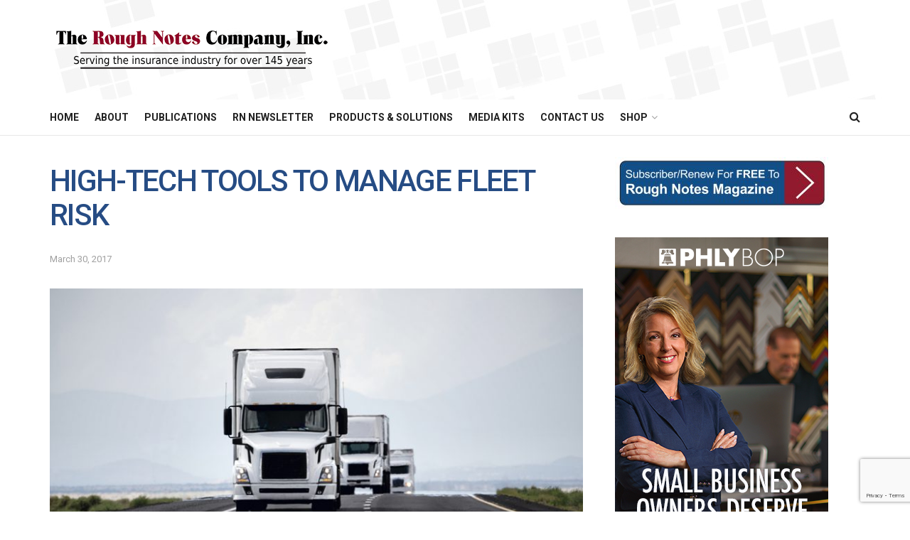

--- FILE ---
content_type: text/html; charset=utf-8
request_url: https://www.google.com/recaptcha/api2/anchor?ar=1&k=6LdK8-AoAAAAADcOghqYIDeRq_MgaP7y6qRxpmcR&co=aHR0cHM6Ly9yb3VnaG5vdGVzLmNvbTo0NDM.&hl=en&v=PoyoqOPhxBO7pBk68S4YbpHZ&size=invisible&anchor-ms=20000&execute-ms=30000&cb=lwhblusvvofv
body_size: 48732
content:
<!DOCTYPE HTML><html dir="ltr" lang="en"><head><meta http-equiv="Content-Type" content="text/html; charset=UTF-8">
<meta http-equiv="X-UA-Compatible" content="IE=edge">
<title>reCAPTCHA</title>
<style type="text/css">
/* cyrillic-ext */
@font-face {
  font-family: 'Roboto';
  font-style: normal;
  font-weight: 400;
  font-stretch: 100%;
  src: url(//fonts.gstatic.com/s/roboto/v48/KFO7CnqEu92Fr1ME7kSn66aGLdTylUAMa3GUBHMdazTgWw.woff2) format('woff2');
  unicode-range: U+0460-052F, U+1C80-1C8A, U+20B4, U+2DE0-2DFF, U+A640-A69F, U+FE2E-FE2F;
}
/* cyrillic */
@font-face {
  font-family: 'Roboto';
  font-style: normal;
  font-weight: 400;
  font-stretch: 100%;
  src: url(//fonts.gstatic.com/s/roboto/v48/KFO7CnqEu92Fr1ME7kSn66aGLdTylUAMa3iUBHMdazTgWw.woff2) format('woff2');
  unicode-range: U+0301, U+0400-045F, U+0490-0491, U+04B0-04B1, U+2116;
}
/* greek-ext */
@font-face {
  font-family: 'Roboto';
  font-style: normal;
  font-weight: 400;
  font-stretch: 100%;
  src: url(//fonts.gstatic.com/s/roboto/v48/KFO7CnqEu92Fr1ME7kSn66aGLdTylUAMa3CUBHMdazTgWw.woff2) format('woff2');
  unicode-range: U+1F00-1FFF;
}
/* greek */
@font-face {
  font-family: 'Roboto';
  font-style: normal;
  font-weight: 400;
  font-stretch: 100%;
  src: url(//fonts.gstatic.com/s/roboto/v48/KFO7CnqEu92Fr1ME7kSn66aGLdTylUAMa3-UBHMdazTgWw.woff2) format('woff2');
  unicode-range: U+0370-0377, U+037A-037F, U+0384-038A, U+038C, U+038E-03A1, U+03A3-03FF;
}
/* math */
@font-face {
  font-family: 'Roboto';
  font-style: normal;
  font-weight: 400;
  font-stretch: 100%;
  src: url(//fonts.gstatic.com/s/roboto/v48/KFO7CnqEu92Fr1ME7kSn66aGLdTylUAMawCUBHMdazTgWw.woff2) format('woff2');
  unicode-range: U+0302-0303, U+0305, U+0307-0308, U+0310, U+0312, U+0315, U+031A, U+0326-0327, U+032C, U+032F-0330, U+0332-0333, U+0338, U+033A, U+0346, U+034D, U+0391-03A1, U+03A3-03A9, U+03B1-03C9, U+03D1, U+03D5-03D6, U+03F0-03F1, U+03F4-03F5, U+2016-2017, U+2034-2038, U+203C, U+2040, U+2043, U+2047, U+2050, U+2057, U+205F, U+2070-2071, U+2074-208E, U+2090-209C, U+20D0-20DC, U+20E1, U+20E5-20EF, U+2100-2112, U+2114-2115, U+2117-2121, U+2123-214F, U+2190, U+2192, U+2194-21AE, U+21B0-21E5, U+21F1-21F2, U+21F4-2211, U+2213-2214, U+2216-22FF, U+2308-230B, U+2310, U+2319, U+231C-2321, U+2336-237A, U+237C, U+2395, U+239B-23B7, U+23D0, U+23DC-23E1, U+2474-2475, U+25AF, U+25B3, U+25B7, U+25BD, U+25C1, U+25CA, U+25CC, U+25FB, U+266D-266F, U+27C0-27FF, U+2900-2AFF, U+2B0E-2B11, U+2B30-2B4C, U+2BFE, U+3030, U+FF5B, U+FF5D, U+1D400-1D7FF, U+1EE00-1EEFF;
}
/* symbols */
@font-face {
  font-family: 'Roboto';
  font-style: normal;
  font-weight: 400;
  font-stretch: 100%;
  src: url(//fonts.gstatic.com/s/roboto/v48/KFO7CnqEu92Fr1ME7kSn66aGLdTylUAMaxKUBHMdazTgWw.woff2) format('woff2');
  unicode-range: U+0001-000C, U+000E-001F, U+007F-009F, U+20DD-20E0, U+20E2-20E4, U+2150-218F, U+2190, U+2192, U+2194-2199, U+21AF, U+21E6-21F0, U+21F3, U+2218-2219, U+2299, U+22C4-22C6, U+2300-243F, U+2440-244A, U+2460-24FF, U+25A0-27BF, U+2800-28FF, U+2921-2922, U+2981, U+29BF, U+29EB, U+2B00-2BFF, U+4DC0-4DFF, U+FFF9-FFFB, U+10140-1018E, U+10190-1019C, U+101A0, U+101D0-101FD, U+102E0-102FB, U+10E60-10E7E, U+1D2C0-1D2D3, U+1D2E0-1D37F, U+1F000-1F0FF, U+1F100-1F1AD, U+1F1E6-1F1FF, U+1F30D-1F30F, U+1F315, U+1F31C, U+1F31E, U+1F320-1F32C, U+1F336, U+1F378, U+1F37D, U+1F382, U+1F393-1F39F, U+1F3A7-1F3A8, U+1F3AC-1F3AF, U+1F3C2, U+1F3C4-1F3C6, U+1F3CA-1F3CE, U+1F3D4-1F3E0, U+1F3ED, U+1F3F1-1F3F3, U+1F3F5-1F3F7, U+1F408, U+1F415, U+1F41F, U+1F426, U+1F43F, U+1F441-1F442, U+1F444, U+1F446-1F449, U+1F44C-1F44E, U+1F453, U+1F46A, U+1F47D, U+1F4A3, U+1F4B0, U+1F4B3, U+1F4B9, U+1F4BB, U+1F4BF, U+1F4C8-1F4CB, U+1F4D6, U+1F4DA, U+1F4DF, U+1F4E3-1F4E6, U+1F4EA-1F4ED, U+1F4F7, U+1F4F9-1F4FB, U+1F4FD-1F4FE, U+1F503, U+1F507-1F50B, U+1F50D, U+1F512-1F513, U+1F53E-1F54A, U+1F54F-1F5FA, U+1F610, U+1F650-1F67F, U+1F687, U+1F68D, U+1F691, U+1F694, U+1F698, U+1F6AD, U+1F6B2, U+1F6B9-1F6BA, U+1F6BC, U+1F6C6-1F6CF, U+1F6D3-1F6D7, U+1F6E0-1F6EA, U+1F6F0-1F6F3, U+1F6F7-1F6FC, U+1F700-1F7FF, U+1F800-1F80B, U+1F810-1F847, U+1F850-1F859, U+1F860-1F887, U+1F890-1F8AD, U+1F8B0-1F8BB, U+1F8C0-1F8C1, U+1F900-1F90B, U+1F93B, U+1F946, U+1F984, U+1F996, U+1F9E9, U+1FA00-1FA6F, U+1FA70-1FA7C, U+1FA80-1FA89, U+1FA8F-1FAC6, U+1FACE-1FADC, U+1FADF-1FAE9, U+1FAF0-1FAF8, U+1FB00-1FBFF;
}
/* vietnamese */
@font-face {
  font-family: 'Roboto';
  font-style: normal;
  font-weight: 400;
  font-stretch: 100%;
  src: url(//fonts.gstatic.com/s/roboto/v48/KFO7CnqEu92Fr1ME7kSn66aGLdTylUAMa3OUBHMdazTgWw.woff2) format('woff2');
  unicode-range: U+0102-0103, U+0110-0111, U+0128-0129, U+0168-0169, U+01A0-01A1, U+01AF-01B0, U+0300-0301, U+0303-0304, U+0308-0309, U+0323, U+0329, U+1EA0-1EF9, U+20AB;
}
/* latin-ext */
@font-face {
  font-family: 'Roboto';
  font-style: normal;
  font-weight: 400;
  font-stretch: 100%;
  src: url(//fonts.gstatic.com/s/roboto/v48/KFO7CnqEu92Fr1ME7kSn66aGLdTylUAMa3KUBHMdazTgWw.woff2) format('woff2');
  unicode-range: U+0100-02BA, U+02BD-02C5, U+02C7-02CC, U+02CE-02D7, U+02DD-02FF, U+0304, U+0308, U+0329, U+1D00-1DBF, U+1E00-1E9F, U+1EF2-1EFF, U+2020, U+20A0-20AB, U+20AD-20C0, U+2113, U+2C60-2C7F, U+A720-A7FF;
}
/* latin */
@font-face {
  font-family: 'Roboto';
  font-style: normal;
  font-weight: 400;
  font-stretch: 100%;
  src: url(//fonts.gstatic.com/s/roboto/v48/KFO7CnqEu92Fr1ME7kSn66aGLdTylUAMa3yUBHMdazQ.woff2) format('woff2');
  unicode-range: U+0000-00FF, U+0131, U+0152-0153, U+02BB-02BC, U+02C6, U+02DA, U+02DC, U+0304, U+0308, U+0329, U+2000-206F, U+20AC, U+2122, U+2191, U+2193, U+2212, U+2215, U+FEFF, U+FFFD;
}
/* cyrillic-ext */
@font-face {
  font-family: 'Roboto';
  font-style: normal;
  font-weight: 500;
  font-stretch: 100%;
  src: url(//fonts.gstatic.com/s/roboto/v48/KFO7CnqEu92Fr1ME7kSn66aGLdTylUAMa3GUBHMdazTgWw.woff2) format('woff2');
  unicode-range: U+0460-052F, U+1C80-1C8A, U+20B4, U+2DE0-2DFF, U+A640-A69F, U+FE2E-FE2F;
}
/* cyrillic */
@font-face {
  font-family: 'Roboto';
  font-style: normal;
  font-weight: 500;
  font-stretch: 100%;
  src: url(//fonts.gstatic.com/s/roboto/v48/KFO7CnqEu92Fr1ME7kSn66aGLdTylUAMa3iUBHMdazTgWw.woff2) format('woff2');
  unicode-range: U+0301, U+0400-045F, U+0490-0491, U+04B0-04B1, U+2116;
}
/* greek-ext */
@font-face {
  font-family: 'Roboto';
  font-style: normal;
  font-weight: 500;
  font-stretch: 100%;
  src: url(//fonts.gstatic.com/s/roboto/v48/KFO7CnqEu92Fr1ME7kSn66aGLdTylUAMa3CUBHMdazTgWw.woff2) format('woff2');
  unicode-range: U+1F00-1FFF;
}
/* greek */
@font-face {
  font-family: 'Roboto';
  font-style: normal;
  font-weight: 500;
  font-stretch: 100%;
  src: url(//fonts.gstatic.com/s/roboto/v48/KFO7CnqEu92Fr1ME7kSn66aGLdTylUAMa3-UBHMdazTgWw.woff2) format('woff2');
  unicode-range: U+0370-0377, U+037A-037F, U+0384-038A, U+038C, U+038E-03A1, U+03A3-03FF;
}
/* math */
@font-face {
  font-family: 'Roboto';
  font-style: normal;
  font-weight: 500;
  font-stretch: 100%;
  src: url(//fonts.gstatic.com/s/roboto/v48/KFO7CnqEu92Fr1ME7kSn66aGLdTylUAMawCUBHMdazTgWw.woff2) format('woff2');
  unicode-range: U+0302-0303, U+0305, U+0307-0308, U+0310, U+0312, U+0315, U+031A, U+0326-0327, U+032C, U+032F-0330, U+0332-0333, U+0338, U+033A, U+0346, U+034D, U+0391-03A1, U+03A3-03A9, U+03B1-03C9, U+03D1, U+03D5-03D6, U+03F0-03F1, U+03F4-03F5, U+2016-2017, U+2034-2038, U+203C, U+2040, U+2043, U+2047, U+2050, U+2057, U+205F, U+2070-2071, U+2074-208E, U+2090-209C, U+20D0-20DC, U+20E1, U+20E5-20EF, U+2100-2112, U+2114-2115, U+2117-2121, U+2123-214F, U+2190, U+2192, U+2194-21AE, U+21B0-21E5, U+21F1-21F2, U+21F4-2211, U+2213-2214, U+2216-22FF, U+2308-230B, U+2310, U+2319, U+231C-2321, U+2336-237A, U+237C, U+2395, U+239B-23B7, U+23D0, U+23DC-23E1, U+2474-2475, U+25AF, U+25B3, U+25B7, U+25BD, U+25C1, U+25CA, U+25CC, U+25FB, U+266D-266F, U+27C0-27FF, U+2900-2AFF, U+2B0E-2B11, U+2B30-2B4C, U+2BFE, U+3030, U+FF5B, U+FF5D, U+1D400-1D7FF, U+1EE00-1EEFF;
}
/* symbols */
@font-face {
  font-family: 'Roboto';
  font-style: normal;
  font-weight: 500;
  font-stretch: 100%;
  src: url(//fonts.gstatic.com/s/roboto/v48/KFO7CnqEu92Fr1ME7kSn66aGLdTylUAMaxKUBHMdazTgWw.woff2) format('woff2');
  unicode-range: U+0001-000C, U+000E-001F, U+007F-009F, U+20DD-20E0, U+20E2-20E4, U+2150-218F, U+2190, U+2192, U+2194-2199, U+21AF, U+21E6-21F0, U+21F3, U+2218-2219, U+2299, U+22C4-22C6, U+2300-243F, U+2440-244A, U+2460-24FF, U+25A0-27BF, U+2800-28FF, U+2921-2922, U+2981, U+29BF, U+29EB, U+2B00-2BFF, U+4DC0-4DFF, U+FFF9-FFFB, U+10140-1018E, U+10190-1019C, U+101A0, U+101D0-101FD, U+102E0-102FB, U+10E60-10E7E, U+1D2C0-1D2D3, U+1D2E0-1D37F, U+1F000-1F0FF, U+1F100-1F1AD, U+1F1E6-1F1FF, U+1F30D-1F30F, U+1F315, U+1F31C, U+1F31E, U+1F320-1F32C, U+1F336, U+1F378, U+1F37D, U+1F382, U+1F393-1F39F, U+1F3A7-1F3A8, U+1F3AC-1F3AF, U+1F3C2, U+1F3C4-1F3C6, U+1F3CA-1F3CE, U+1F3D4-1F3E0, U+1F3ED, U+1F3F1-1F3F3, U+1F3F5-1F3F7, U+1F408, U+1F415, U+1F41F, U+1F426, U+1F43F, U+1F441-1F442, U+1F444, U+1F446-1F449, U+1F44C-1F44E, U+1F453, U+1F46A, U+1F47D, U+1F4A3, U+1F4B0, U+1F4B3, U+1F4B9, U+1F4BB, U+1F4BF, U+1F4C8-1F4CB, U+1F4D6, U+1F4DA, U+1F4DF, U+1F4E3-1F4E6, U+1F4EA-1F4ED, U+1F4F7, U+1F4F9-1F4FB, U+1F4FD-1F4FE, U+1F503, U+1F507-1F50B, U+1F50D, U+1F512-1F513, U+1F53E-1F54A, U+1F54F-1F5FA, U+1F610, U+1F650-1F67F, U+1F687, U+1F68D, U+1F691, U+1F694, U+1F698, U+1F6AD, U+1F6B2, U+1F6B9-1F6BA, U+1F6BC, U+1F6C6-1F6CF, U+1F6D3-1F6D7, U+1F6E0-1F6EA, U+1F6F0-1F6F3, U+1F6F7-1F6FC, U+1F700-1F7FF, U+1F800-1F80B, U+1F810-1F847, U+1F850-1F859, U+1F860-1F887, U+1F890-1F8AD, U+1F8B0-1F8BB, U+1F8C0-1F8C1, U+1F900-1F90B, U+1F93B, U+1F946, U+1F984, U+1F996, U+1F9E9, U+1FA00-1FA6F, U+1FA70-1FA7C, U+1FA80-1FA89, U+1FA8F-1FAC6, U+1FACE-1FADC, U+1FADF-1FAE9, U+1FAF0-1FAF8, U+1FB00-1FBFF;
}
/* vietnamese */
@font-face {
  font-family: 'Roboto';
  font-style: normal;
  font-weight: 500;
  font-stretch: 100%;
  src: url(//fonts.gstatic.com/s/roboto/v48/KFO7CnqEu92Fr1ME7kSn66aGLdTylUAMa3OUBHMdazTgWw.woff2) format('woff2');
  unicode-range: U+0102-0103, U+0110-0111, U+0128-0129, U+0168-0169, U+01A0-01A1, U+01AF-01B0, U+0300-0301, U+0303-0304, U+0308-0309, U+0323, U+0329, U+1EA0-1EF9, U+20AB;
}
/* latin-ext */
@font-face {
  font-family: 'Roboto';
  font-style: normal;
  font-weight: 500;
  font-stretch: 100%;
  src: url(//fonts.gstatic.com/s/roboto/v48/KFO7CnqEu92Fr1ME7kSn66aGLdTylUAMa3KUBHMdazTgWw.woff2) format('woff2');
  unicode-range: U+0100-02BA, U+02BD-02C5, U+02C7-02CC, U+02CE-02D7, U+02DD-02FF, U+0304, U+0308, U+0329, U+1D00-1DBF, U+1E00-1E9F, U+1EF2-1EFF, U+2020, U+20A0-20AB, U+20AD-20C0, U+2113, U+2C60-2C7F, U+A720-A7FF;
}
/* latin */
@font-face {
  font-family: 'Roboto';
  font-style: normal;
  font-weight: 500;
  font-stretch: 100%;
  src: url(//fonts.gstatic.com/s/roboto/v48/KFO7CnqEu92Fr1ME7kSn66aGLdTylUAMa3yUBHMdazQ.woff2) format('woff2');
  unicode-range: U+0000-00FF, U+0131, U+0152-0153, U+02BB-02BC, U+02C6, U+02DA, U+02DC, U+0304, U+0308, U+0329, U+2000-206F, U+20AC, U+2122, U+2191, U+2193, U+2212, U+2215, U+FEFF, U+FFFD;
}
/* cyrillic-ext */
@font-face {
  font-family: 'Roboto';
  font-style: normal;
  font-weight: 900;
  font-stretch: 100%;
  src: url(//fonts.gstatic.com/s/roboto/v48/KFO7CnqEu92Fr1ME7kSn66aGLdTylUAMa3GUBHMdazTgWw.woff2) format('woff2');
  unicode-range: U+0460-052F, U+1C80-1C8A, U+20B4, U+2DE0-2DFF, U+A640-A69F, U+FE2E-FE2F;
}
/* cyrillic */
@font-face {
  font-family: 'Roboto';
  font-style: normal;
  font-weight: 900;
  font-stretch: 100%;
  src: url(//fonts.gstatic.com/s/roboto/v48/KFO7CnqEu92Fr1ME7kSn66aGLdTylUAMa3iUBHMdazTgWw.woff2) format('woff2');
  unicode-range: U+0301, U+0400-045F, U+0490-0491, U+04B0-04B1, U+2116;
}
/* greek-ext */
@font-face {
  font-family: 'Roboto';
  font-style: normal;
  font-weight: 900;
  font-stretch: 100%;
  src: url(//fonts.gstatic.com/s/roboto/v48/KFO7CnqEu92Fr1ME7kSn66aGLdTylUAMa3CUBHMdazTgWw.woff2) format('woff2');
  unicode-range: U+1F00-1FFF;
}
/* greek */
@font-face {
  font-family: 'Roboto';
  font-style: normal;
  font-weight: 900;
  font-stretch: 100%;
  src: url(//fonts.gstatic.com/s/roboto/v48/KFO7CnqEu92Fr1ME7kSn66aGLdTylUAMa3-UBHMdazTgWw.woff2) format('woff2');
  unicode-range: U+0370-0377, U+037A-037F, U+0384-038A, U+038C, U+038E-03A1, U+03A3-03FF;
}
/* math */
@font-face {
  font-family: 'Roboto';
  font-style: normal;
  font-weight: 900;
  font-stretch: 100%;
  src: url(//fonts.gstatic.com/s/roboto/v48/KFO7CnqEu92Fr1ME7kSn66aGLdTylUAMawCUBHMdazTgWw.woff2) format('woff2');
  unicode-range: U+0302-0303, U+0305, U+0307-0308, U+0310, U+0312, U+0315, U+031A, U+0326-0327, U+032C, U+032F-0330, U+0332-0333, U+0338, U+033A, U+0346, U+034D, U+0391-03A1, U+03A3-03A9, U+03B1-03C9, U+03D1, U+03D5-03D6, U+03F0-03F1, U+03F4-03F5, U+2016-2017, U+2034-2038, U+203C, U+2040, U+2043, U+2047, U+2050, U+2057, U+205F, U+2070-2071, U+2074-208E, U+2090-209C, U+20D0-20DC, U+20E1, U+20E5-20EF, U+2100-2112, U+2114-2115, U+2117-2121, U+2123-214F, U+2190, U+2192, U+2194-21AE, U+21B0-21E5, U+21F1-21F2, U+21F4-2211, U+2213-2214, U+2216-22FF, U+2308-230B, U+2310, U+2319, U+231C-2321, U+2336-237A, U+237C, U+2395, U+239B-23B7, U+23D0, U+23DC-23E1, U+2474-2475, U+25AF, U+25B3, U+25B7, U+25BD, U+25C1, U+25CA, U+25CC, U+25FB, U+266D-266F, U+27C0-27FF, U+2900-2AFF, U+2B0E-2B11, U+2B30-2B4C, U+2BFE, U+3030, U+FF5B, U+FF5D, U+1D400-1D7FF, U+1EE00-1EEFF;
}
/* symbols */
@font-face {
  font-family: 'Roboto';
  font-style: normal;
  font-weight: 900;
  font-stretch: 100%;
  src: url(//fonts.gstatic.com/s/roboto/v48/KFO7CnqEu92Fr1ME7kSn66aGLdTylUAMaxKUBHMdazTgWw.woff2) format('woff2');
  unicode-range: U+0001-000C, U+000E-001F, U+007F-009F, U+20DD-20E0, U+20E2-20E4, U+2150-218F, U+2190, U+2192, U+2194-2199, U+21AF, U+21E6-21F0, U+21F3, U+2218-2219, U+2299, U+22C4-22C6, U+2300-243F, U+2440-244A, U+2460-24FF, U+25A0-27BF, U+2800-28FF, U+2921-2922, U+2981, U+29BF, U+29EB, U+2B00-2BFF, U+4DC0-4DFF, U+FFF9-FFFB, U+10140-1018E, U+10190-1019C, U+101A0, U+101D0-101FD, U+102E0-102FB, U+10E60-10E7E, U+1D2C0-1D2D3, U+1D2E0-1D37F, U+1F000-1F0FF, U+1F100-1F1AD, U+1F1E6-1F1FF, U+1F30D-1F30F, U+1F315, U+1F31C, U+1F31E, U+1F320-1F32C, U+1F336, U+1F378, U+1F37D, U+1F382, U+1F393-1F39F, U+1F3A7-1F3A8, U+1F3AC-1F3AF, U+1F3C2, U+1F3C4-1F3C6, U+1F3CA-1F3CE, U+1F3D4-1F3E0, U+1F3ED, U+1F3F1-1F3F3, U+1F3F5-1F3F7, U+1F408, U+1F415, U+1F41F, U+1F426, U+1F43F, U+1F441-1F442, U+1F444, U+1F446-1F449, U+1F44C-1F44E, U+1F453, U+1F46A, U+1F47D, U+1F4A3, U+1F4B0, U+1F4B3, U+1F4B9, U+1F4BB, U+1F4BF, U+1F4C8-1F4CB, U+1F4D6, U+1F4DA, U+1F4DF, U+1F4E3-1F4E6, U+1F4EA-1F4ED, U+1F4F7, U+1F4F9-1F4FB, U+1F4FD-1F4FE, U+1F503, U+1F507-1F50B, U+1F50D, U+1F512-1F513, U+1F53E-1F54A, U+1F54F-1F5FA, U+1F610, U+1F650-1F67F, U+1F687, U+1F68D, U+1F691, U+1F694, U+1F698, U+1F6AD, U+1F6B2, U+1F6B9-1F6BA, U+1F6BC, U+1F6C6-1F6CF, U+1F6D3-1F6D7, U+1F6E0-1F6EA, U+1F6F0-1F6F3, U+1F6F7-1F6FC, U+1F700-1F7FF, U+1F800-1F80B, U+1F810-1F847, U+1F850-1F859, U+1F860-1F887, U+1F890-1F8AD, U+1F8B0-1F8BB, U+1F8C0-1F8C1, U+1F900-1F90B, U+1F93B, U+1F946, U+1F984, U+1F996, U+1F9E9, U+1FA00-1FA6F, U+1FA70-1FA7C, U+1FA80-1FA89, U+1FA8F-1FAC6, U+1FACE-1FADC, U+1FADF-1FAE9, U+1FAF0-1FAF8, U+1FB00-1FBFF;
}
/* vietnamese */
@font-face {
  font-family: 'Roboto';
  font-style: normal;
  font-weight: 900;
  font-stretch: 100%;
  src: url(//fonts.gstatic.com/s/roboto/v48/KFO7CnqEu92Fr1ME7kSn66aGLdTylUAMa3OUBHMdazTgWw.woff2) format('woff2');
  unicode-range: U+0102-0103, U+0110-0111, U+0128-0129, U+0168-0169, U+01A0-01A1, U+01AF-01B0, U+0300-0301, U+0303-0304, U+0308-0309, U+0323, U+0329, U+1EA0-1EF9, U+20AB;
}
/* latin-ext */
@font-face {
  font-family: 'Roboto';
  font-style: normal;
  font-weight: 900;
  font-stretch: 100%;
  src: url(//fonts.gstatic.com/s/roboto/v48/KFO7CnqEu92Fr1ME7kSn66aGLdTylUAMa3KUBHMdazTgWw.woff2) format('woff2');
  unicode-range: U+0100-02BA, U+02BD-02C5, U+02C7-02CC, U+02CE-02D7, U+02DD-02FF, U+0304, U+0308, U+0329, U+1D00-1DBF, U+1E00-1E9F, U+1EF2-1EFF, U+2020, U+20A0-20AB, U+20AD-20C0, U+2113, U+2C60-2C7F, U+A720-A7FF;
}
/* latin */
@font-face {
  font-family: 'Roboto';
  font-style: normal;
  font-weight: 900;
  font-stretch: 100%;
  src: url(//fonts.gstatic.com/s/roboto/v48/KFO7CnqEu92Fr1ME7kSn66aGLdTylUAMa3yUBHMdazQ.woff2) format('woff2');
  unicode-range: U+0000-00FF, U+0131, U+0152-0153, U+02BB-02BC, U+02C6, U+02DA, U+02DC, U+0304, U+0308, U+0329, U+2000-206F, U+20AC, U+2122, U+2191, U+2193, U+2212, U+2215, U+FEFF, U+FFFD;
}

</style>
<link rel="stylesheet" type="text/css" href="https://www.gstatic.com/recaptcha/releases/PoyoqOPhxBO7pBk68S4YbpHZ/styles__ltr.css">
<script nonce="YCjPcXNxqnX3gBw7Ljc5Nw" type="text/javascript">window['__recaptcha_api'] = 'https://www.google.com/recaptcha/api2/';</script>
<script type="text/javascript" src="https://www.gstatic.com/recaptcha/releases/PoyoqOPhxBO7pBk68S4YbpHZ/recaptcha__en.js" nonce="YCjPcXNxqnX3gBw7Ljc5Nw">
      
    </script></head>
<body><div id="rc-anchor-alert" class="rc-anchor-alert"></div>
<input type="hidden" id="recaptcha-token" value="[base64]">
<script type="text/javascript" nonce="YCjPcXNxqnX3gBw7Ljc5Nw">
      recaptcha.anchor.Main.init("[\x22ainput\x22,[\x22bgdata\x22,\x22\x22,\[base64]/[base64]/[base64]/[base64]/cjw8ejpyPj4+eil9Y2F0Y2gobCl7dGhyb3cgbDt9fSxIPWZ1bmN0aW9uKHcsdCx6KXtpZih3PT0xOTR8fHc9PTIwOCl0LnZbd10/dC52W3ddLmNvbmNhdCh6KTp0LnZbd109b2Yoeix0KTtlbHNle2lmKHQuYkImJnchPTMxNylyZXR1cm47dz09NjZ8fHc9PTEyMnx8dz09NDcwfHx3PT00NHx8dz09NDE2fHx3PT0zOTd8fHc9PTQyMXx8dz09Njh8fHc9PTcwfHx3PT0xODQ/[base64]/[base64]/[base64]/bmV3IGRbVl0oSlswXSk6cD09Mj9uZXcgZFtWXShKWzBdLEpbMV0pOnA9PTM/bmV3IGRbVl0oSlswXSxKWzFdLEpbMl0pOnA9PTQ/[base64]/[base64]/[base64]/[base64]\x22,\[base64]\\u003d\\u003d\x22,\x22YcK5wow7S8Kpw5ArwqHClx0VwpJAw4nDgAvDvDshIsOaFMOEWR1zwoMkXMKYHMOZTRp7AmDDvQ3DuErCgx/[base64]/WFTDgMK4w7XDlA4ewqp2w6/CisKULMKgK8OwLwZHwrtwW8OAEG8XwrjDnQLDumlNwqpuDS7DisKXCFF/DCTDt8OWwpcBMcKWw5/Cv8O/w5zDgyYvRm3CmMKIwqLDkWQxwpPDrsOUwrA3wqvDvsK/wqbCo8K/[base64]/Cmy5mP8OcwrUPwoB5BsK4w7LCjMOGHMKjwqjDtjTCriTCkgzDiMKjJTMwwrl/YUYewrDDnmQBFiDCncKbH8KrEVHDssOSc8OtXMK0TUXDsgTCiMOjaXIofsOeVMKfwqnDv1nDvXUTwpPDoMOHc8OAw4PCn1fDp8Odw7vDoMKTIMOuwqXDmApVw6RIB8Kzw4fDpVNybU3DhhtDw5fCgMK4csOWw6jDg8KeHcK6w6R/YsO/[base64]/[base64]/[base64]/[base64]/SnfDgltKwqbDrgkiw73CtV3Ck3FiVH9WX8OWE3lqdl3Di1jCncOAwozCmsOeJm/Cm2PCrzsEfRLCj8Ocw61Tw7lPwpBcwopMQjPCpkHDvMOnd8OdA8KzQwMLwrLCiEwjw77CgU/CpsOub8OoTxbCpsOnwpzDqMOUw4ozw4fCpMOcwp/CnVZZwppdG03Dl8K2w6TCv8K6dSE7FQo0wowNbMKnwoxEDMOzwrrDg8OtwpTDvsKBw6NWw67DssO2w4x/wpV1wqrCtSIne8KYMmFEwqjDhMOIwphkw6hww5LDmBQlaMKIEMOXE0MnA2lyCXM9bgjCoBrCrQ7DuMOXwr8Fwq/Ci8OkeE5ALgtew4pAAMO6w7DDmsOYwptfRcKmw44vQMOywo4jXsOdPDfCncKBdGPChMOfDxwGC8OHwqdhKy80HGDDjsOTBGAbM3jCsUcyw7vChSlTwqHCqzLDhTpww4/CkMK/XiXCgsOCRMKvw4JSPsOMwpd2w7RBwrXDgsO7w5AoeCbDt8OsKig/wqfCsClqG8OrNi/DhGkfOVXDnMKhdEbCtcOvw6hUwonCgsKBKMOvUnrDncKeBGwuHVU9AsOTeHdUw6FyH8KLw7XCkW1KF0DCiyvCsRIHdcKrw71SeHk2YQDCkMK4w7wIdcKResO7VT9Ew5UKwpLCmTTCkMKsw53Dl8KAw5zDhS0ZwqfCuVAywpjDnsKyXMKmw7vCkcK/RmzDg8KCZsK3B8Kfw7huJ8OwRm7DocKKKSzDj8Ozw7DDucKFMcOiw7fDoWbCtsO9U8KLwqUlJQnDu8KVa8O4woJ/[base64]/CvjDCrcKVwrnCp1fCsMOybilJJ3vCtTnCkcOqJ8K7HE7CmcKUWC8nXMKNfXrCt8OqNsOlw5sceEgHwqbDqcKRw6PCpwMJwoTDrsOJGcKUDcOfdDXDkkZwfATDgmDCrwbDuQgVwqxtBsOMw5p6MsOObsOoJcO+wrR5Gz3Do8KCw7NXIcKCwqNDwo7DoxVzw5/Dgw5neXF3CQLCk8Kbw7t4w6PDhsO8w787w6nDp1ULw78kT8OnT8Ofd8KewrLCqMKEFjzCoVwbwrYzwr5SwroBw4FRE8Ohw5fChSYGTcOIB2HCrsKFCG3Dn31KQUnDrhXDk3/DisK+w5w5w7VZMA7DlhYWwrjCs8Kfw6FzVcKFbQjDmiLDgsO/w6IvSMOVw65aR8O0wrTCksKhw6DDmMKdw51Swpo0XsOBwrMIwrzCkhtdEcORw6XCji5hwpTCqsObGFV5w6FnwqfCuMKtwpNOOsKtwrUXwrvDrMOVDMKjGsO/w5s/KzDCnsOcw5FNCBPDjEvCrjgew5vCn3E8wonDg8OMO8KeUTIewpzCvcKUIEjDgcK7IWLCkG7DrjPDozwmQcKNOsKcRsOdw5dOw58qwpbDg8K+woTCuTXCqcOuw6kNworDnk/Dtg9tPTV/[base64]/w77Ck8KxA8OZwrBjUsO3RMOgwpM8wr/[base64]/DsOTwozCnsKiQzvDocKBV2gOw79iKMKIw4PDicOuwrsKGmcCw5Muc8KHJQ3DrsKnwqk6w5bDksOPBcKXEsOvYsOdAMKywqPDrsOdwrzDjynDvsKUbcOvwql9Bl/Dtl3CrcK4w47DvsK0wofCkDvCksOawqx0f8K5b8KEDFkbw7dCw7YwTlU5AMO0ZRnDsm7CtcO7ZVHCvxPDtjlYNcOJw7LCjcOJwpMQw5E/wogtAsOIXsOFQcO/w553fMKzw4lMAinCgMKVUsK5wpPCgMOcCsKEDSPCjGIXw5xmRGLCnw4WOsOdwrLDoXjDmj58MMOUbmfCiyHCrsOrb8Omw7nDs3sQNsK1FsKmwqgOwrbDtlDDhwd9w4/[base64]/PcOhecOqwocSXsOdE28ewobCmMOzS8O6wqPDlGBaGsK7w53ChMOyVQ3DucOyVsOdw6XDnMK+H8OUUsOEwqzDuls6w6c8wpnDoUVHfMKTZwNtw5TCmjDCvcOVVcOvTcO9w7PCnMObV8KXwp/[base64]/ChUsXBjLDi3zDlsODw7dPCjnDlEzDtcOCwp8owrbDnGbDvTkCwo3CgT/ClcOQB0cmGjTCsDnDgMOgwqLCrcK1XVPCqHLDnMOLS8Ouw5zCoR9Uw78YOcKVdDBzaMOow40hwrTDrWZdacOWOR9Uw6HDvMK4w5jDvsK6wofDvsKow6sKT8KewpVjwq3CoMKkGVw/w7/DhcKTwoXCpsK8R8Kqw6QcNVh1w6gKwqhyGm86w4x0HsKBwoc6FRHDgyFlcGvCgcKdw63DpcOsw4wdB3/CvAfCkAzDhcORDTDCnibCl8O4w49ewpfDnMOXU8KFwoBiBCpAw5TDtMK5R0V8B8OnbsOof03Ci8OBwoRlEsKjEzEVwqrCs8OzSsO9w4PCl1vCp2grRTcmflfDt8KCwojCsEc7YsOhQsOTw67DrMO0IsO3w6kBBcOOwrU9wqNgwp/CmcKMMsKRwpfDm8KxJMOJw7/CnsOtwp3DmkXDrm1Ow6BOJ8KvwrXChsKTTMKjw5jDucOSAwUZw63DrcKOOcKhZMOXw69WVsK6A8K+w6cdeMKcVW1ZwqLCkMKYETV1UMKewpbDsT5oewrDnMObF8OEaGEseDXDlMKXI2AdSllsL8KfXHXDusOOasOHLMOTwrbCqcOQVQPDsUhGw4zCk8O1wr7CqcKHZw/CqgPDiMOEwp9CdRnCh8Ktw5HDnMOGX8KVwp96PEbCjUVxDg7DmsOqKznDuHDDnipbwrt5Rh3Dq1Izw7LCrBEBwqrCgcOzw6fCiwzCgsK2w4pEwqrDpcO6w4xjw7pMwpPDnDfCmMOCJ3YuWsKGNCgEFsO2wq/CjcOHw4PCjcODw4vCnMKpCGbDosOEwonDo8ORP0glw7V4KQ54OsOdF8O5ecKzwpV0wr9kPT4uw4DDoHNUwrYxw4XCgwlfwrfCgcOswoHCgAJJbABRagbCt8OWCggzwotjdcOvw6pbWsOnFcKcw4rDnAfCoMOsw7rCqx9uwqHDpAnCssK8aMKpwp/CrC1nw6NNQsOHw6xKMBbCglteMMOOwrfCrcKPw5nCkhMpwr15IHLDrDnCtGrChMOxYx5uw5/DnMO8w6rDvcKawpvCicOsAQrDv8OTw5/[base64]/w6towqPCnWsBK0pHwox9w47CssKWRRY6UMOawoc+BkxYwq1Zw7kRC10owpzCjGnDhXAhcsKOWjfCtcOKNUh6L0nDs8OMwoTCnRUCZsOqw6bDtgZQDnXDugnDlyw6wpJqD8K3w7zCrcKuLCEmw4/CkSbCqllQwpcgw4DCmmQMfDs9wr/CksKcNcKCFgPCgQnCjcO5wqDCq0Jnf8OjY27DnVnChMORwoo9dRfCm8OEZRoCXC/DicOlw5k1w4vDiMO8w7PCnsOxwqXDuRTCuEUvI2hUw5bCg8OUEQvDrcOBwqdFwqHDpMOrwo/CksOsw5jCp8O1w7XDuMOSDsOqMMKtwqzCuCQnw6zCpXMAQcOSDBozOcO4w518wo9Jw6/DnsOGLBV0wrAEUMO7wooAw5LCsWHCrXzCi0llw5vCq3FwwoNycUvClX3DoMO/b8OZbW0fZcKCOMOpPxPCtQjCjcORJQ/CrMOgwo7Cmw8xAsOYU8Olw4IXWcOtwqzCoRMAwp3CvcKfNWDCrijCu8OQw7vDujzClUMAa8K8DgzDtU3CpcOSw7QkbcK/bhoba8KOw4XCogHDvsKxLcOcw4/Dk8KPwpYtRRfCgEbDogY5w4JAwpTDtMK9w7LDpMKcw73Djj1bW8Kad1AqREjDjXo5w5/[base64]/Di8OywrbCgsKdw6/DiMK3wrUswq3DrRAkwo4sDUVWY8Kvw4bDhnnDnCPCvA5gw7PCrsOAUk7Cij04bmnDqBLCoHAxw5pMw67DnsOWw5jDs2/Ch8KIw5TCp8Ktw4IIFcKhGMO4TGBrFERZXMKzwpcjwpgnwoUkw5odw5drw4ktwqjDsMOfPC5Tw4JNYAXDmsKKF8KQwqnCkMK8JMO9IyTDgjnDlsK6SQLCr8K7wr/CrsK3T8OCUsOVEsKCaTDCocKeDj9rwrdDbMOHwrcgwpzDvsOWESxVw78LWMKqOcKlFRnCknfDgMKteMOoTMO5fMK4YEcIw5IQwo0Hw4h7J8KSw7/CiW/ChcKPw7fCj8Ohw6jCs8K5wrbDq8O+w7LDmAo1U3QWYMKgwosPenfChTjDlg7CnMK5M8KZw6QFbcKkUcKYacKmM2FWCMKLP1UtbCnDhHjCpwxRK8K8w6HDlMOUwrU1K0vCk0Q2wpHDsivCtWZfwqHDnsKJMjvDnE3CqsOZCW3Dly/ChcOvNcOaRsKww5LDhsKjwpUzw4fCn8OTaTzCgT/CmDrCskxkw6vDp08IV3wiL8O0SsKBw7DDl8KdL8OgwpQXK8O0wrTDo8KLw4zDrMK1wpfCqGDCiRTCtmliP0nCghTClBXCkcOkL8KuIE8gMy/Cv8ObK3/DhsO+w7vClsORBz45wpvDsw/Di8KAw69hw5YWGMKfNsKYTMK6GQfDvl7DuMOaOUR9w49awr8wwrXDplc1ThMpOcO5w64eVBHCusOFecK/F8KOw7NGw4/Dq2nCpkXCiALDnsKYfsKjPSs4PS5lJsODHsOSRMOdFUE3w7TCglrDj8OtWsKtwrfCtcO+wrR5ecKlwoDCvy3CnMKOwrzCqAB0wpRYwq/Ci8KXw4vCvknDvSQgwrLCg8KAw60CwpjDqTQQwr/Cnm1HPcOMbMOow4pow6xpw5fCl8OLHx9sw7FRw7bCulbDvUzDjWHDkWwyw60ldsK6fXHDmF4+c30uGMOWwrTCoDxTw4DDrsOJw5rDq2F5MAYvwrnDoRvDmWV/Fx9GQcKDwqYZdMOuw4TDgQYJE8OdwrjCscKEQ8ObG8KNwqwfasOLPS0ccMOAw4PChMKzwoNtw7gRYXLDpj3DvcKMwrXDiMKgd0R9fEIBNW3DolbCqh/DqRZWwqTClX3CpAbCgMKfw5EywqMYdU9YI8O0w7/Dl0g9woHCjnMcwp7CvGU/w7cww5pZw4sIwpDCtMOhG8K5wqNweS1Rw6/DvSHCqcKXRClYwo/CuEkgJ8KaNHswMTx8GsOowpTDmcKRLcKmwpzDnB/[base64]/NcK8w7fDjC7CvAXCn0IBTMO8Xi4qw4zCqgJOasO+wpPCo0fDmRE6wpZywoMdB0TCqVHDhRHDoAzCiXzDpBfCkcOawoQ4w5NYw4LCrGNfwoxXwrfCnknCq8KBw7LDhcOvMcOUwqs+VCVUw6nCl8Ocw5dqw7DCvsKJQiHDsBLCtXvCp8O6a8OwwpZrw7V/woNww4Enw6QVw73Dv8KBc8O/wrbDhcK6U8KtYcKOGcKjIcOxw6bCsnQyw4A+wo4uwp7DhEPDoF7DhDzDhm3Chj3ChC4mY2knwqHCiRrDtsKWCQM8LwzDrsKoWyDDqifDg0rCncKJw4bDmsKCLHnDoA4nwosWw6dOw6hCw75NT8KtI1toLHnCiMKHwrBSw7YiB8OJwoFbw5rCtW3ChcKDaMKaw4/Cs8KfP8KGwrjCl8O8X8OcaMKnw5zDmsODwoxiw7QawpjDnV47wo7DnBHDr8K2wrpFw4HCmcOuXFbCp8OjPVXDgF3CicKjOg/CssOKw7vDsWo2wplXw5llKsOvIA1KRglAw6tZwrXDi1gSYcOUT8K2McOswrjCscKTHy7CvsOYT8KiMcOuwrdIw41TwrLCpcODw5RfwprDp8KmwqU1w4fDqkjCpzctwpUswr9Gw6vDgixdTsKMw6vDnsO2Q3EVTcOQwqlTw5/Dml4cwonChcKzwqjCgMOowrPCtcKWS8KWwqZBw4U6w7xVwq7Cuy4RwpHCuF/DvBPDtQ1VNsOUwp9BwoMoKcOxw5HDncKbUW7CkWV3LCfCusOmbcOkwpjDp0HCj2MvJsKnw7U/wq1MchZkwo/DvMKbPMOHcMKqw59swq/[base64]/Dr8OLw4rDusKpQX3Cq8KoES/ChkoIHsOswq7DrcOLw7YKIxkKSxDCm8KCw51lRcO1Ag7Do8K5Vh/Cp8Orw6A7FcOcQ8K9WMKTIcKMwqxbwqXCkjsvwrlqw47DmRVkwqLCkWQfwr/Do3RcLsO/w61+w7PDvmrCnAU7wrTCksKlw5LCucKMw5x0CnVcfn/DsSV5d8KqPF3Dh8KGPxB3ZMOlwq00JxwUZsOaw7vDtynDnMOqecOdbcKAZcK9w4NVYCcpcBI7axlUwqfDrWYIDD5iw7ltw5Q4w5rDvhVmZCtlEmPCmcKhw4J1Uz0YH8OPwrDCvDPDi8O9LELDrTl+NRFSwq7Cjjs3wq0XYVbCqsOXwqHCs1TCqhvDgzMhw73Dh8K/[base64]/w6nCusOVRcOFwrxmNMKVNsK0cx1ew4/[base64]/Ch8O6wrrCrMOvc8K4wrHDkzLDuCTDs0QnwqzDiMKDTMKkD8KUG1wDwrM8wqUqamHDoyxsw5jCpgLCtWRewrvDrR3DpVh1wqTDjEQCwrY/w5zDo1TClAszwp7Csj9xVF5cZwzDpiV4HMOGawbCgsOwQsO6wqRSK8KtwpTCosOWw4XCsDXCuisXAmxJd1k7wrvDkgFvC1HDv1oHwqXCrMKtwrVxF8OEwr/DjGoXEMKKMjvCv3vCu2RuwrvCoMKLbjYDwpnClDXDocOlYMKaw6QVwpMlw7o7QcOhMcKqw67DiMKxNXNxw4bCm8OUw7M4d8K5w7zDihzDm8O9w4I3w5/DhsKxwqzCo8O9w7TDn8Kuw5Bqw5HDv8OSZWYlEsK/wrfDk8OMw7YLOGRtwqtjSUzCvi/DrMOJw5fCssKlRsKmTlLDhXQqwrQqw6tewp3CrDvDtcOmZj7DvmfDmcK+wrbDvxfDjUPCs8ObwqBBPS/CuncpwqVFw7dfw5VpAsOoIiV8w4TChMKww4PCsh/CjATDo1rCi3nDpSd8V8ODWWpMK8KswoLDiSEVw4HCpUzDhcKrKcK1A3DDu8KSwrPCmgvDiRIgw7HCmSERTUVvwqRNHsORJ8K8wqzCtmTCg03DscKqC8K6KwENSARWwrzDkMK1wrDDvnBYWlfDjEd8UcOcWh4oIz/DsBjClnknwoAFwqcRTsKIwr5Xw6sDwpZhdcOkdmEoOgzCv1fCiTIzQDk2XQTDrcK/w5Y0w67Dj8Olw71LwoTChcK/[base64]/[base64]/Dn8Oiw7MUK8OAwrgFCsK3esKrSsKswoHDsSh4w41OYhAVJTsyECLCgMK3LwnCscOyTsKwwqHCmQTDu8OoeCsmWsK7ZzFKVsOeNGjDjSMcG8KDw7/CjcOlLHrDokrDvsO5wrzDnsKZJMK2wpXCol7CisO4w7pcw4N3FQLDuGxGwoNow41wGUBzworCocKAP8O/eQrDt3Qrwr3DjcOPwoLDo0FAw5TDrMKcGMK+SwkZQBvDuz0ucMKywr3Dk2UeD1hZdQ3DiErDmzghwrAGdXnCnSHCoUJBOsKmw5XCnWHDosOsalh5wrxAU2N0w6bDrsOGw4Ilwpwhw5NHwqfCokpPK2DCphF8d8OIIcKuwp/DnTzCgSzCuiUgDcKFwqNyKAvClMOFwofCvgnCjcO2w6fCikI3IgHDnhDDssOzwqJow63CjnBJwpjDvlMBw6jCmk08GcKCRcKpDsK0wpMRw53CosOKLl7DoxLDtA7Cqh/CrnjDpjvCi1bCgsKDJsKgAMKsEMK8UnbChV90w63CvnJsYVhFIBvDlk7CpgTCtMKnSkRcwotywrp+w6DDrMOBJkYaw7PDocKWwq3Di8K9wp/DuMOVRgPCuhERJMKXwrjCvGUOw61EQS/DtT5nw7jCgsKTYjnCp8OnRcODw4PDqTs9H8O/w67CjBREG8OUw6tAw6hUw6/DuyjDqyAPPcOsw6IEw6YFwrUqbMOODj7DvsKfwoMzYcKlYsKKd0vDs8OFJBE7w4Blw5TCoMKJXgfCu8OybsOdTcKcZcOBdMK8bMOPwpXCjD1Ywop6VMO3MMKdw6Zxw450VsOkR8KsWcOOKcKmw4cbPy/CmHXDq8KnwonDl8OsJ8KFw5zDrcKAwqFYdMKLPMObwrATwrZpwpFow6xlw5DDqsKsw57CjmdCSMOqI8KYw6BCw4jCjMKlw40/fDACw6TDhF8uMDrDkk08PMK+w6QXwpfCjzlPwoHDh3bDj8OOwqfCvMOswpfClMOowpJCSsO/fQHCg8OkIMKdVcKpwr0Bw7/DvnERwqbDk353w4HDjS5ZfwzDpn/[base64]/DkijCoWjChR3DozjDinvDscOZw75/w4hDw7VyRgHCoMOdwrvDlsKXw7zDul7Ch8Kfw59jCDU6wrQMw6k9VynCosOYw58qw4hkECfDscKDQ8OgbXoFwotQEW/CucKFwonDgsOsXWnCtVvCvMOUXMK9IMOrw67DmcKMR2xrwqbDosK/UMKYEhnDilbCn8KAw4ghJGfDgCjCoMOQw6vDhVYPccOPw6Usw5Etwp8vWgVBAE4FwoXDmigEAcKhwqxNwr1Kwp3ClMKnw53CjF0ow48mwrokdWEowr9+wp5FwqrDjiYBw4jCl8OFw71yW8OFQMKowq5Fwp/CqjbCtMONw6DDhsO6wroXQ8K9w6gfWsObwrHCj8KawrwYM8Kmwq1swpDChCzCoMK/wodPBsO5aHhgw4TCj8KgH8KgRVRzcMOAw6tZY8KYWMKJw48gNiEwTcOkEsKbwr5aFsKzdcOJw7Bww7nDqBHDqsOnwovCgWTDssOvUmbDu8K6T8KsOMOTwonCnQxod8KEwrjDkcOcN8OowoZWw4bCtT1/w40/UMOhwoHCksO4H8KBYl3DgnowXGFNXx/[base64]/[base64]/DscOiw5DCg0oHw7Ncw6nCnnfDlcOTwoYxwqIwLizDliXCu8Kxw6oiw7TDhsKFwqzCocKEBlcCwoXCmyx3JTLCucKCEMO2YMK8wrhMTsKXJcKXwoIrN1MgHQBjwqXDiU/CtWYgLcO8LE3DlsKIdXTCgMOlPMOuwpUkXmPCgkl0agTCn0tMwq4twoLDrWBRw6gCB8OsclAwQsKUwpEnwokWdhxVQsOfw7E0YMKdVsKPccO+W37CiMOZw4snw7TDjMOfwrLDmcKBaH3DkcK3LMKjNcKNCyDDvz/CosK/[base64]/[base64]/Dq8Owwp9DVMOlw4VFP8Otw4oHw68kfjB9w77CisOswr/ClMK+Y8K1w7kMwofDuMOawrdiwp45wpPDsUw9SR7DksK4QsK+w61vY8O/dsKJSh3DhMOwM20swqfCqcK0a8KBE2vChT/CicKPV8KXRsOTfMO8wrtVwq7DoV5jw7UEV8O/w7/DlsOzbTgvw4/[base64]/CncKaXhsjXCHDo0FUwpsIw4kocQZew4onf8OaXcKSYw8WJXNuw6bDrMKDSG7DgAYKWirCpkpxQcKjOMKow45kRGtpw4smw6XCqBTCk8KTwr1Sb2HDvcKiU0nCgwR7w6ZGF3pCCipTwoTCmcOew5/CpsK0w6rCmFPCpwFTNcO/wrVTZ8KpLWnCuW1KwoPClsOAw5jCgcOew7rCk3HCnQLCqsOdw4Q6w7/CgMO1Cjl5bsK7wp3Dk1DDrGXCnxbCgsOrJw5mR3AESBBfw7gqwptMwrfCs8OswqxLwo3Ci2DDjyfCrgYqM8OpCzh9WMKXVsKqw5DDs8KEWRRFw7nDpMOIwppVw4zCtsKGTznDlsK9Qj/Dn3k5wq8mfsKNXhUfw5Yxw4omwqDCt2zCnhchw7HDp8K8w7tgY8Osw47DssKZwr7Dv3nCrSxXUQ7CqsOnaBwpwrtewrRbw7LDpAJkOMKTQ1cSeA3CmMKww63DtG9dw4kfDEUiCGRiw5piFww+w5B0wqoOPTptwq/DtMKOw5/[base64]/Dt3RpLiHDj8K+w6gTw5bDs07CrsOtWcKOSMKww5zDlMK+w61Zwq3DoQfCjMKtwqPDkzHCscK7MMOyNsKxdzzCl8OdT8KuEDFPwpccwqbDh3nDlMKFwrJswphVA1VNwrzDvcOMwr3CjcO8wp/[base64]/CpsO6NzXDr8ONwrUwwoI3w5J+wrjCtsKdeMOzw4TDgkzDuGjCi8KoGMKRJnI7w5DDocO7wqbCuxdcw4vCjcKbw44HM8OBG8ORIsO/XS0oUMOjw6PCq04EQsO8UlMSYD/Cq0bDqsKnGlNPw7rCplR3wrxAGgbDogRIw4zDu0TCn1AhaG5Tw6jCp21RbMOQwrYowrrDqSUFw4nCoyR3bsOBd8KLAcOXUcO7QXjDgBdRw7/CnzLDrRFLeMOMwohNwojCvsOIScOVXGfDkMOrc8OnV8Krw7jCrMKBcBE5WcOqw4rChVLCvlAowpIbZMKyw57CqsODOyIcbsO9w4TCq2tWcsKkw7vCgXfDq8O5w45TUVdhwrvDvV/[base64]/w4vDuB7CsDY/JF3Dhw/CgG4Mw7dfwrVmVn/DncOnwo3Cg8OJw7opw6bCpsKMw6wdw6oEEsOVdMOkMcKaN8OpwrjCt8KVw47DkcKQf1kxDnZmwrzDpsO3EnbCtxdFOMO7NcOJwqLCkcKWOsO/B8K0wq7DkcO+wpzClcOpBj93w4RlwrU7FMOLHcO+QMO0w54WPMOuXFLCol/Cg8KpwqFWDm7CrCTCtsKeYMO4CMKmNsOdwrhECMKiMis+YHTDiELDuMOew6FcDgXDsCRzCyI/UkwsN8Oqw7nCk8OdU8K0bkI8TFzCu8OoNsO3EsKGw6QfHcO5w7RBJcKvw4cwaARSPWYfLDwbSMO5b0jCsEDDsiYRw71HwqbCi8O/NW0Iw4UAR8KOwqPCq8Kyw7fCgsOVw6fDuMKoXMOVwoprwoTDs3rCn8OdN8OwQsKhdiHDmW1tw6cJMMOowrLDuW13w7kDXsKQDwDCvcOFw59PwonCoDUYw6jCmF58w43DoyNWwowhw589FXXDlcK/O8OjwpNzwqvCqcKMwqfCjlHDnsOoYMKrwrPCl8OEZsOzw7XDsEvDvcKVGFXDviMYRMOQw4XCgcKPMDpDw4h4w7AiOHIMQsOvwr/Cv8KKwrrCgQjDk8O1w6ITCAjCucOqYsOZwoHCnB49wpjDkMOuwoMjJMOpwqRFL8KaZDTCtMOgFQTDmhDCjy/[base64]/DuiPCksOxwpFVw7jDuSM1wp8Fw6/DkjnDu3HDlsKEw6DCoRLDisKowojCpMOCwqcLw6TCtwttW3FuwoFlfMOkRMKWPMOVwpB6SSPCj3/Dr0nDlcKlMmnDh8KRworCjiEyw43CscOsGAnCvFoYWsKoSBHDnQw0P1YdBcOgJWMTHlTDrlHDphTCosKBw4HCqsOdOcObamzDhcK+OXgNOcOEw7RZRwrDv2lBDMKcw77CicO6Y8OMwqvChEfDl8Oiw44Two/DggrDg8Oww4pZw6kuwoDDn8K1EsKPw5JdwrfDuXjDlTFtw6LDnBrCmAnDosOcD8OwTsOOB2VXwphiwoZswrrDuhQRdzt6wpRJDMOqOHhVw7zCiE4OQS/DtsOlMMOXwq9qwqvCgcOFbsKAw6zDo8KSPxTDicOSccOJwqfDsG1/w4k1w4/DjMKWZkwrwqjDojgXw5jDhk3Cs30mT0bCo8KCw6jCqhJSw5TDg8KmKlt1w7PDpSoYwq3Cv01Zw73CssKmUMKyw4Bmw5Yve8OVMAzDs8K5WcOPZTDDmnxNUk4oEHjDoGRYRXjDjsOLIkIfw6ccwpshJQwQIsOPw6nClm/CvMKiezDDsMO1GH0Fw4gVw6U0DcOqS8Okwp8nwqnCj8K5w4Yxwq5kwpsVJX/DtFjCosOUL0t4w6/CjC3Cg8KCw4wKCMOXwpvCq0JyJsKnIFHCisOYf8ORw7QIw5Jbw6Yjw6kqP8OnQQELwoM2w4XCuMOtZmgvw4PCjzUoKMK/woDCg8O8w7MTV0DChMKoSsOjHCbDuxvDm1/CrsKqEjfCnhvCrVTCpMKtwovCklgTJ1wFXiMoe8K/[base64]/CiMONwrDDtBfCvh7CmcOOwq7DoMK2bcObwo5sI0ERXXPCpmfCoix3w4jDp8OoVxxlMMOcw5bDpVrCkCIxwqvCoUEga8K/EA7DnDLCkcKYDMO5DzTCh8OPfMKBIsKdw53CtzsRCFjCr140wqEgw5nDlsKVBMKXSMKQPcOyw4LDjcOTwr56w6MHw5PDi3LDlzYNfQ1Lw4EXw7/CtwxlTTkpR3xvwpEyM1RvC8O/wqPCjCfDlCoME8Kmw6pFw4MGwoXDnMOxw5U8BmnCrsKXKk3CtW8+woVdwr7Cg8O7WMOqwrEqwobCkUsQXcOfw6fDjlnDoyLCv8KSw7VFwptUC2gfwoHDl8KSwqDCoBhUworDgMKZwqkZVWUyw63Dql/ChwtRw4nDrF3DgQRXw6nDuSPCjjw9w4nCiWzCgcO+E8KuU8KWwozCsRHCosObN8KKeXBUwoTDrm/Ch8KNwpXDm8KCUMOCwo/[base64]/Ds8KDfk5NHVTCj8KwPD10ZSMEw7UFw6fDuxDDosOhPsOQSErDs8OHGm3DocKEDxYdw6vCuHrDoMKTw4/DpMKOwpctw7jDp8OAZkXDuW/DkUUYwqxpwobCsDBmw7XCqAHDhBFAw4TDtRw5MsKOw6DCkX/CgSdKwqV8w7PDq8KowoUaV2cvOMKVH8O6G8OOwrYFw7rCvsKzwoI/VxFEGsKnChdVK30ywobDmjfCrglrRjYDw6HDnBJYw7vCl1dAw6/DlifDkcKrCsK4QHI1wqDCkMKfwobDl8Kjw4DDj8OswpbDsMK7wp/[base64]/wohvLi3Cn8KCw4rDngTCocKewoTDisOEKkF9a8OJVCDCtMKZw49AA8Kmw6BEwr0Fw53CjcOCCXHCqMK0ZBM5aMOrw7txRnNlAl3ClX3DvHoSwqpJwrZqeBkbDcOTwrhTPxbCpS7Dg3sUw7BwXAvCmsO1LmTCu8K6OHTCvMKwwqpyDQFKLR94GDnCkcK3w6bCkh/CmsOvZMO5wqE0wr0gf8O7wqBcw43CnsKoTMKxwop0wrVCasO9PsOzw6kTLMKHesOzwrx9wogDbAdxXlcGd8OQwrDDlmrCiVskKUfCpcKFwpjDqsOCwrDDgcKmNThjw6EkGsO4IlrDnsK5w68Vw5rCtcOFHsOBwoPCjFIcw7/Ci8Oyw7xBBANuwqzDj8KHZQxvbDfDlMOiw4/CkCZ7DsKZwonDi8OewrTCg8KgOSbDj0bDv8KEIsOtw6h/d1glaDjDlEplwrrCi1tkNsODwpHCgsKUfg0awooMw5nDpwLDhG8Yw5U5X8OECDN5w4jDvHLCuDFhRV/CsxFTU8KIdsO/wrvDnAk0wpZ2A8ODw4fDl8KxL8Ovw77DlMKJw5ZEw5kJVsKrw6XDksKdGRpZSMKiTMOKGMKgwosyAioCwrUFwo4+ay0MLQjCq0BrIcKEazUpd0Mtw75TPcKbw6bCu8ODEjUlw79qHMKCNMOQwrcjQnjCoFBqWsKpW27DhcOODMOlwrZ3HcKuw6vDoDQxw4slw4E/McKkJ1PCj8OiRcK9wqTDqMOPwqIafk3ChhfDnmUrw5gjw4PCksKaSWjDkcOLGWbDsMOYbMKmdD/CvgR/wpVhw6nCvRgMLsOWKkJ3w4YzcsKDwrvDtG/CqETDvHHCjMOvwr3DrcKfBsOrKlIcwoFfdlM4acO8Z2XCmcKLFMOzw68eGy/DjDwlHmjDnMKPw7M7S8KRUCxdw6tuwrcRwq1Ow5LCs3DCg8KCDD8cTcO/[base64]/Cq8O7acOYUhhsw5HDgXTDnDgxWGfCtCDDu8Kmwq3CsMOWRTo/w57Di8KJMlXCkMO+wqpew7t2JsKsP8OTeMKwwptRHMKmw5BSwoLDmX90UQJuC8K8w7ZAdMKJTh59aFg1V8OydMOtwqpBw7YEwo4IJMOSMsOTMsO8dRnDuzZGw4hjw57CssKSahtJbsK6wr03L13Du0HCpmLDmz5HIQTCv3o3ScKRcsKORFXCgcOmwr/ClBrDjMKow74/fDd/woJdw63CoXNHw4PDmkJUfDrDs8Kgdjtdw5NEwro2w7rCggJgwrXDj8KpOVMQHRFAwqEBwpXDjy8ySMOWQSEvw7rDp8OGQcOOMX/Cg8O1I8KSwoLCtcOhEDcAIlUOw73Cuzg7wrHChsOzwonCiMOWGgLDlkJyW0MYw4zDkMOpYgx/wrLCkMK7Q3ozTcKRFjpmw6MpwoBRBcOYw44wwqPCnjrCtcOXFcOlD18YI2EyKMO7w5xORMOtwosqwqkHXV0dwrnDpExqwrTDqRvCoMKWOcOaw4JHS8ODF8O5a8KiwqPDo1c8wo/Ch8Kvwoctw4LDjsKNwpHCnV/ClMOcw5M0KmjCkMOWYkRtD8KGw6Ukw5wrGSZrwqY1wr5tcDDDtQ08GsK9NcOtX8KhwqQCwpAmwobDgjduSTTDuR06wrN7AS0OOMK/w6DCsQxMdArChXvCrcKBGMOkw7zChcOJVCE7SxhybS3DpkDCn3nDnyYxw5UHw4h5wpd7fRoVA8OgfgZYw65NDgzDkcK1LUbCrsONRMKXTsOcwo7Cm8Kkw5N+w6ddwrISW8OQbcO/w4HCssORwrAbWsK8w5RswrrCm8OyEcOrwr9Awp8PTDdGCiBNwqXCh8KrdcKFw7kVwrrDoMK6HsKJw77DlyfClQ/[base64]/CuMO1wp7DtMKkw4LDsVXDmcOlw6vDiGVWwqnCgsOvwpfDrMOTSG3Dh8KKw518w6I/[base64]/ClyxlVQ7CrjLCrsOJI8Opw6TDuALDv2/Dgwc2w4nCi8KBCXTCr2xne0jDo8K6ZsKJNyrDhnvDnMObW8KAScKBw4rDlVswwpPDr8K6Ew8Qw5/DvhDDnlZTwqVvwpbDvGNaJBrCuhjCuwJwBF3DmynDpkrCrDXDsFUOXSxZMADDvVEZHU4Ow7pgR8OsdnIjYG3DshpjwpMRc8OlbsK+fXByTcO+wpTCpkZMRcKVTsOzTcOPw6sfw5lNw5DCqE4ZwoVHwo7DsmXCgMOAFHDChygxw7/CpsOyw7JZwq1Qw4l4FsKPw4hNw6TDizzDnWgyPARrw6XDkMKsfsO+P8OKTMOhw6nConnCjnTCjcKheygIYHbCpRJ+FsOwWSB1WsKfC8K1MlAMHhdaQsK7w6R4w453w7/[base64]/wpJRwovDvTJgw5BswoNHw70Lw4/CnTPDiiLCkcO6wrTDhTwOw7XDncKnI1dhwo7DnGPCiDLDm1zDs3drw5cJw7Ekw5IvERRjGnpzHcO+H8OWwogIw4HCiGRuKRk+w5jCq8OcasOXQ0k5woXDqsK6wobChcKuwqcEw6PCjsOIY8KYwrvCjcOOVSccw6jCsnHCoGzCq2/CgTPCuy3CsFMFRGUJwrBDwoDDgVNhw6PCicKvwpnDjcOUwpofw7QGQMO7wrp3cVAjw55BOcKpwolpw5FaKk4Gw5YrUCfCn8OnFAhVw7rDvgLCuMKywoHCu8K9wpLDmMKgW8KlZ8KPw7MHLRoBAD/Cn8KxbMOTXsOtC8KFwr/DvjzCqiPCin5sbmheNcKafzXClCLDhwPDmcO6J8OzF8OswpQ0bk/CusOUwp3Do8KMJ8Kowrlyw6bDjEDCmyB7MH5Qwo3DsMOWw7/Cm8OYwpxnw6kzI8KPNnHChsKYw5wrwoDCtWDCokgcw5DDgmVae8K8w5DDtUFDwoIgP8Kuw7JIIzBtaxlEVsKLY3ErTcO5wodXUXVjwp11wqTDvsKCQsOww5fDtTvDlcKGNcO4wrZIaMKJw4gYwpEhR8KabcOFaknCnkTDrETCncKxbsO/wpx4X8KlwrY/[base64]/DpTgrKcOfSsKpw6fCoD56LgTDicKgAgjCj3oJHsOaw5fDp8OGdgvDgWHChsK+GcOJDW7DkMOuHcOjwobDnTRGwr7Co8OveMKgTsOKw6TCkABRfTHDuC/Cjj9Qw4sGw6/CusKGGMKpQ8Kbwp1kIW1pwo3CgcKhw57CmMOdwqgoFDFIJsOpbcOuwpVvWiFawpdAw5PDncOOw5AfwpLDhjV8wrTCjUsKwo3Dl8O4CXTDt8OewoNBw53DuDfCglzDqMKcw5Nnwp/[base64]/CsQLDrRxjQ0J0w5nDh3EGTcKtR8KsIgTCqMOWw5LDiyHDtMOYLkvDmMK+woFAw7UMTxpWSgvDq8O2M8OyXWAXOsKlw6Jvwr7Dmy7ChX8RwozCtMO/[base64]/DpQXDkHnCsTLDgcKxw48fw7fDqsKCNBPCp3TDnRF1DWXDv8OYwr7CvsOYO8Kmw7YjwoTDumMhw6HCliRtYsKCwprCtsKaOsOHwrkswrzDuMOZasKjw6nCmjvCkcOvP1twVi53w57CuyjCscKPwrx6w6HClsKnw7nCl8KNw5NvBig/[base64]/Dkx5Ew4XDuMOQw4HDswPCqjcZw4cObGXCtwFfasOkwot3w4vDl8ONYCU6JMOUCMOKwrrDosK5w6/[base64]/[base64]/[base64]/wpENUsO9FsK0wp84LMKsR8O2wqvDsB0Ww4InTDfDhMKvZsORTMOawq1cwqPCmMO1IjthecKDJsOOeMKVJz97LMKQw7fCgRXClMK4wrtgMsKeH0Y+esOkw4/[base64]/DvyTDhW8ENsKUw7cGXcOrKBUOLyxSUQ/CrmxaZMO1E8O2w7AWBGsWwp0Ywo/Dv1dgFcOSX8K0ej/DgQRiWsOZw6zCtMOhHsOVw7k7w47DgjtQGQkwH8O6BlvCpcOKw5QHJcOYwp0oIlQWw7LDmcOwwofDn8KHNMKvw6wlc8K2wr3DjjTCqcKOH8K8w6g2wqPDrhw/PzLDlMOGS3IyN8O2LgMSNjTDqDjDu8O8w6LCti8sG2AVGXTDjcOLG8KGOREbwoFTM8Ofw5AzV8OgG8KzwpMdRCRZwo7CgsKfZjXDncOFw5hUw4/CpMK+w4zDjBvDo8OVw7dRAcK/e13Cr8OOwp/DlgBdNMOLwp5fwr3Drz05w4LDosKlw6jDhcKrw482wpvCncOiwqsoHBVsLUoiQSrCtX9rP20iUQoMwpgdw55GaMOnw7ESfhzDn8OQA8KcwoEew7sjw4zCj8KRewpjLhfDlm8+wqrDpR8fw7PDtMOSCsKadgbDusO+PV/DvUopZgbDpsKQw6t1SMOfwoJTw4lywqxVw6zDocKJdsO6wqUew4YMfsOxLsKsw4rDusOtLHJVw5rColEhIU1wZcKIQgcrwrXDuFDCvi9BRsORe8K/UWbCshDDisKEwpDCrMOAwr0mHH7DiURCwqY5CjsKWsKRXk03EWrCkipHTWRwdVN/c1kCMDfDtCoLWsOyw7NVw6jCicOyD8O/w6Mew6d5VHvCrsOGw51kJwvCmTBjw4bDjcKrEsKLwoxXE8OUwo/DnMK1wqDDhwTCu8Kuw75/[base64]/[base64]/DicK6wq8vFsKySnhUFsKOdwIPPU9gdsKAY3/CkA/CnBR2C3vCsmYpwoJIwoAxw6fCjMKqwqzCgsKZbsKFOFnDtUzCrB4rI8KSf8KrUQ0pw6/[base64]/CnxTDs8KyPgnDvAzDmCbDugbCngR4wpc4Q3TCmWbCqnooMcOIw4vCrsKCKy3Dok0vwqXDmcK6w7BcEC/Dk8K6Q8OTEcOWwoc4FQDChsKISDzDrsKyQXNuUcO/w7nCoxPCmcKvw7LCmAHCpEsDw5vDtsKYVMKGw5LChMKhw5HCmWbDliovb8OBMUXCjGHCk0NZG8K/AB4AwrFsODNJD8KDwozCncKQJ8KxwpHDn1AcwowMwrHCiRvDmcKfwpg9wrPCuk/[base64]/DjkzDlXJOCB/CuMKhLcKfwrYHbypDGhsrP8Kkw7hOI8OVL8ObTj1Hwq7DjsKLwrVaO2fCvk/[base64]/Do11HDUvCgUAWw5fDj2TDscKFfXjDpDd1wphnbGLCp8Kww6kPw6rCoxULIQQNwoEoUsOQQkDCtMOowqAKdcKcEcKPw6ofwpJ4w7pGwqzCpMKMT2jCh0HDoMOoaMKUwrwKwrfCqsKGwqnDkDXCiwPDtTMta8Omwrc6woYKw41bTcOyWcOkwprDqsO/RDTCkF/Dk8K6w5nCqGPCj8KMwoJawqNiwqE7wpxdcsOAW3bCosOsQ2l5LMO/w4pDeVEYw682worDjUhCacO9wrU+w79QLsOVV8KrwoLDhcKdQEXCqCrCjF/Dn8O/LsKrwoUbAyXCtDnClMOVwpbDtsKcw6fCt2nCqcONwprDi8OewqjCrcOGOsKIeX4cOCbDtcOgw4vDrkNzVA0AA8OCIAENwrLDl2DDlcOSwoDCtcOCw4DDvTvDrycMw7fCpRjDh1kJw6jCiMOAW8KZw5jDicOVw7oLw49Yw4rCjGA8w7oBw5FRUcOSwo/[base64]/DhcOHfDnDlsO0wrnCh8K7eMOzw4vDlMKyw7vDpwrDlD4Qwr3DjcOlwpkMw4kOw5jCjcKKw6QwW8KMIsOWZMOjw67DtyBZTFwewrTCkQtq\x22],null,[\x22conf\x22,null,\x226LdK8-AoAAAAADcOghqYIDeRq_MgaP7y6qRxpmcR\x22,0,null,null,null,1,[21,125,63,73,95,87,41,43,42,83,102,105,109,121],[1017145,855],0,null,null,null,null,0,null,0,null,700,1,null,0,\[base64]/76lBhnEnQkZnOKMAhnM8xEZ\x22,0,0,null,null,1,null,0,0,null,null,null,0],\x22https://roughnotes.com:443\x22,null,[3,1,1],null,null,null,1,3600,[\x22https://www.google.com/intl/en/policies/privacy/\x22,\x22https://www.google.com/intl/en/policies/terms/\x22],\x22iRw1PKx9tpr/xf2IgexMKTNQYyXTfbzMZCZ8GUwwybA\\u003d\x22,1,0,null,1,1768871777632,0,0,[83,133,118],null,[54],\x22RC-BWh171AQNplBnA\x22,null,null,null,null,null,\x220dAFcWeA6U7rxlM1GD8DD00XTe30FiAZgHK0cl8YC6eEGYIcXcdaYRtjVvotKe49ZHhc3OsddDzWTe_bBn2NqrTZAoAzK5P-46hg\x22,1768954577677]");
    </script></body></html>